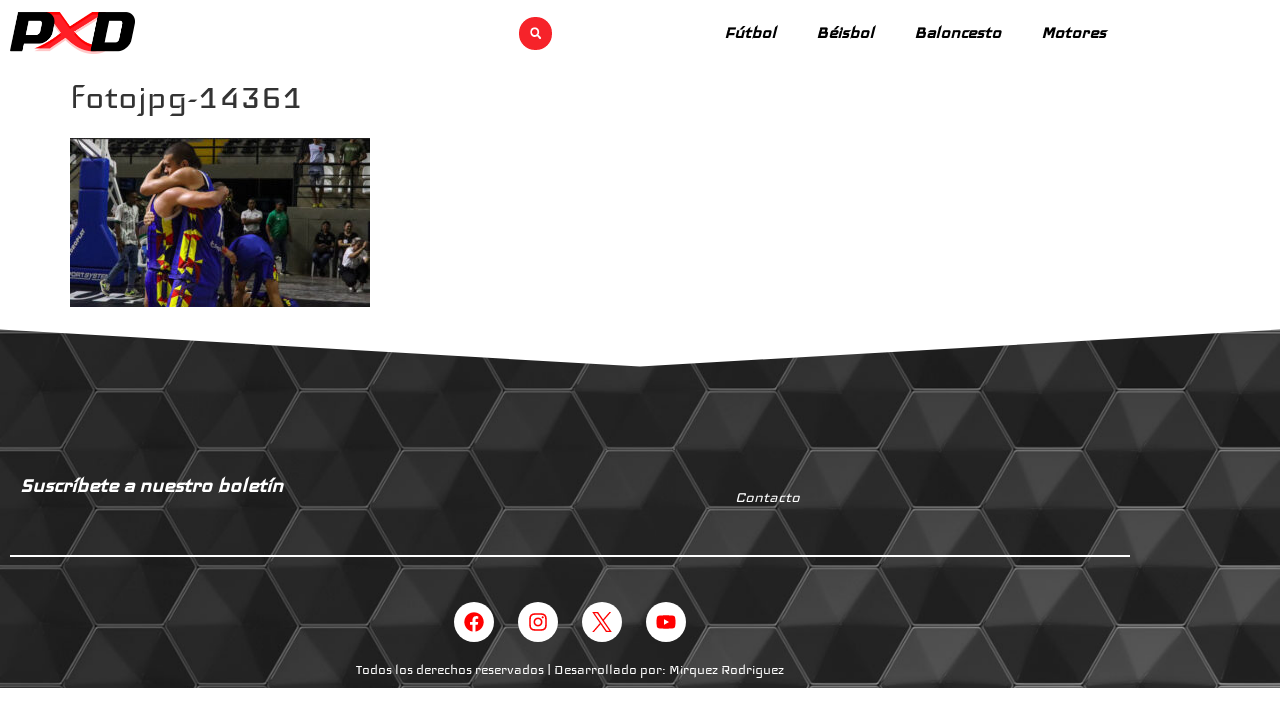

--- FILE ---
content_type: text/html; charset=utf-8
request_url: https://www.google.com/recaptcha/api2/aframe
body_size: 268
content:
<!DOCTYPE HTML><html><head><meta http-equiv="content-type" content="text/html; charset=UTF-8"></head><body><script nonce="VIhpvUjbXLPN7Hc3bsAkAw">/** Anti-fraud and anti-abuse applications only. See google.com/recaptcha */ try{var clients={'sodar':'https://pagead2.googlesyndication.com/pagead/sodar?'};window.addEventListener("message",function(a){try{if(a.source===window.parent){var b=JSON.parse(a.data);var c=clients[b['id']];if(c){var d=document.createElement('img');d.src=c+b['params']+'&rc='+(localStorage.getItem("rc::a")?sessionStorage.getItem("rc::b"):"");window.document.body.appendChild(d);sessionStorage.setItem("rc::e",parseInt(sessionStorage.getItem("rc::e")||0)+1);localStorage.setItem("rc::h",'1769282564810');}}}catch(b){}});window.parent.postMessage("_grecaptcha_ready", "*");}catch(b){}</script></body></html>

--- FILE ---
content_type: text/css
request_url: https://www.pasionxeldeporte.com/wp-content/uploads/elementor/css/post-59008.css?ver=1768943836
body_size: 11393
content:
.elementor-59008 .elementor-element.elementor-element-1dfab7f:not(.elementor-motion-effects-element-type-background), .elementor-59008 .elementor-element.elementor-element-1dfab7f > .elementor-motion-effects-container > .elementor-motion-effects-layer{background-color:#FFFFFF;}.elementor-59008 .elementor-element.elementor-element-1dfab7f{transition:background 0.3s, border 0.3s, border-radius 0.3s, box-shadow 0.3s;}.elementor-59008 .elementor-element.elementor-element-1dfab7f > .elementor-background-overlay{transition:background 0.3s, border-radius 0.3s, opacity 0.3s;}.elementor-bc-flex-widget .elementor-59008 .elementor-element.elementor-element-86eb8e5.elementor-column .elementor-widget-wrap{align-items:center;}.elementor-59008 .elementor-element.elementor-element-86eb8e5.elementor-column.elementor-element[data-element_type="column"] > .elementor-widget-wrap.elementor-element-populated{align-content:center;align-items:center;}.elementor-widget-image .widget-image-caption{color:var( --e-global-color-text );font-family:var( --e-global-typography-text-font-family ), Sans-serif;font-weight:var( --e-global-typography-text-font-weight );}.elementor-bc-flex-widget .elementor-59008 .elementor-element.elementor-element-afa544a.elementor-column .elementor-widget-wrap{align-items:center;}.elementor-59008 .elementor-element.elementor-element-afa544a.elementor-column.elementor-element[data-element_type="column"] > .elementor-widget-wrap.elementor-element-populated{align-content:center;align-items:center;}.elementor-widget-search-form input[type="search"].elementor-search-form__input{font-family:var( --e-global-typography-text-font-family ), Sans-serif;font-weight:var( --e-global-typography-text-font-weight );}.elementor-widget-search-form .elementor-search-form__input,
					.elementor-widget-search-form .elementor-search-form__icon,
					.elementor-widget-search-form .elementor-lightbox .dialog-lightbox-close-button,
					.elementor-widget-search-form .elementor-lightbox .dialog-lightbox-close-button:hover,
					.elementor-widget-search-form.elementor-search-form--skin-full_screen input[type="search"].elementor-search-form__input{color:var( --e-global-color-text );fill:var( --e-global-color-text );}.elementor-widget-search-form .elementor-search-form__submit{font-family:var( --e-global-typography-text-font-family ), Sans-serif;font-weight:var( --e-global-typography-text-font-weight );background-color:var( --e-global-color-secondary );}.elementor-59008 .elementor-element.elementor-element-a3ff019 .elementor-search-form{text-align:end;}.elementor-59008 .elementor-element.elementor-element-a3ff019 .elementor-search-form__toggle{--e-search-form-toggle-size:33px;--e-search-form-toggle-color:#FFFFFF;--e-search-form-toggle-background-color:#F6232A;--e-search-form-toggle-icon-size:calc(35em / 100);--e-search-form-toggle-border-radius:35px;}.elementor-59008 .elementor-element.elementor-element-a3ff019:not(.elementor-search-form--skin-full_screen) .elementor-search-form__container{border-radius:3px;}.elementor-59008 .elementor-element.elementor-element-a3ff019.elementor-search-form--skin-full_screen input[type="search"].elementor-search-form__input{border-radius:3px;}.elementor-bc-flex-widget .elementor-59008 .elementor-element.elementor-element-b856524.elementor-column .elementor-widget-wrap{align-items:center;}.elementor-59008 .elementor-element.elementor-element-b856524.elementor-column.elementor-element[data-element_type="column"] > .elementor-widget-wrap.elementor-element-populated{align-content:center;align-items:center;}.elementor-59008 .elementor-element.elementor-element-b856524 > .elementor-element-populated{transition:background 0.3s, border 0.3s, border-radius 0.3s, box-shadow 0.3s;}.elementor-59008 .elementor-element.elementor-element-b856524 > .elementor-element-populated > .elementor-background-overlay{transition:background 0.3s, border-radius 0.3s, opacity 0.3s;}.elementor-widget-nav-menu .elementor-nav-menu .elementor-item{font-family:var( --e-global-typography-primary-font-family ), Sans-serif;font-weight:var( --e-global-typography-primary-font-weight );}.elementor-widget-nav-menu .elementor-nav-menu--main .elementor-item{color:var( --e-global-color-text );fill:var( --e-global-color-text );}.elementor-widget-nav-menu .elementor-nav-menu--main .elementor-item:hover,
					.elementor-widget-nav-menu .elementor-nav-menu--main .elementor-item.elementor-item-active,
					.elementor-widget-nav-menu .elementor-nav-menu--main .elementor-item.highlighted,
					.elementor-widget-nav-menu .elementor-nav-menu--main .elementor-item:focus{color:var( --e-global-color-accent );fill:var( --e-global-color-accent );}.elementor-widget-nav-menu .elementor-nav-menu--main:not(.e--pointer-framed) .elementor-item:before,
					.elementor-widget-nav-menu .elementor-nav-menu--main:not(.e--pointer-framed) .elementor-item:after{background-color:var( --e-global-color-accent );}.elementor-widget-nav-menu .e--pointer-framed .elementor-item:before,
					.elementor-widget-nav-menu .e--pointer-framed .elementor-item:after{border-color:var( --e-global-color-accent );}.elementor-widget-nav-menu{--e-nav-menu-divider-color:var( --e-global-color-text );}.elementor-widget-nav-menu .elementor-nav-menu--dropdown .elementor-item, .elementor-widget-nav-menu .elementor-nav-menu--dropdown  .elementor-sub-item{font-family:var( --e-global-typography-accent-font-family ), Sans-serif;font-weight:var( --e-global-typography-accent-font-weight );}.elementor-59008 .elementor-element.elementor-element-b55f82f .elementor-menu-toggle{margin-left:auto;background-color:#FFFFFF;}.elementor-59008 .elementor-element.elementor-element-b55f82f .elementor-nav-menu .elementor-item{font-size:20px;font-weight:600;font-style:italic;}.elementor-59008 .elementor-element.elementor-element-b55f82f .elementor-nav-menu--main .elementor-item{color:#000000;fill:#000000;}.elementor-59008 .elementor-element.elementor-element-b55f82f .elementor-nav-menu--main .elementor-item:hover,
					.elementor-59008 .elementor-element.elementor-element-b55f82f .elementor-nav-menu--main .elementor-item.elementor-item-active,
					.elementor-59008 .elementor-element.elementor-element-b55f82f .elementor-nav-menu--main .elementor-item.highlighted,
					.elementor-59008 .elementor-element.elementor-element-b55f82f .elementor-nav-menu--main .elementor-item:focus{color:#FF0000;fill:#FF0000;}.elementor-59008 .elementor-element.elementor-element-b55f82f .elementor-nav-menu--main .elementor-item.elementor-item-active{color:#FF0000;}.elementor-59008 .elementor-element.elementor-element-b55f82f .elementor-nav-menu--dropdown a, .elementor-59008 .elementor-element.elementor-element-b55f82f .elementor-menu-toggle{color:#FFFFFF;fill:#FFFFFF;}.elementor-59008 .elementor-element.elementor-element-b55f82f .elementor-nav-menu--dropdown{background-color:#272727;}.elementor-59008 .elementor-element.elementor-element-b55f82f .elementor-nav-menu--dropdown a:hover,
					.elementor-59008 .elementor-element.elementor-element-b55f82f .elementor-nav-menu--dropdown a:focus,
					.elementor-59008 .elementor-element.elementor-element-b55f82f .elementor-nav-menu--dropdown a.elementor-item-active,
					.elementor-59008 .elementor-element.elementor-element-b55f82f .elementor-nav-menu--dropdown a.highlighted,
					.elementor-59008 .elementor-element.elementor-element-b55f82f .elementor-menu-toggle:hover,
					.elementor-59008 .elementor-element.elementor-element-b55f82f .elementor-menu-toggle:focus{color:#FFFFFF;}.elementor-59008 .elementor-element.elementor-element-b55f82f .elementor-nav-menu--dropdown a:hover,
					.elementor-59008 .elementor-element.elementor-element-b55f82f .elementor-nav-menu--dropdown a:focus,
					.elementor-59008 .elementor-element.elementor-element-b55f82f .elementor-nav-menu--dropdown a.elementor-item-active,
					.elementor-59008 .elementor-element.elementor-element-b55f82f .elementor-nav-menu--dropdown a.highlighted{background-color:#FF0000;}.elementor-59008 .elementor-element.elementor-element-b55f82f .elementor-nav-menu--dropdown a.elementor-item-active{color:#FFFFFF;background-color:#FF0000;}.elementor-59008 .elementor-element.elementor-element-b55f82f .elementor-nav-menu--dropdown .elementor-item, .elementor-59008 .elementor-element.elementor-element-b55f82f .elementor-nav-menu--dropdown  .elementor-sub-item{font-family:"Iceland", Sans-serif;}.elementor-59008 .elementor-element.elementor-element-b55f82f div.elementor-menu-toggle{color:#FF0000;}.elementor-59008 .elementor-element.elementor-element-b55f82f div.elementor-menu-toggle svg{fill:#FF0000;}.elementor-59008 .elementor-element.elementor-element-b55f82f div.elementor-menu-toggle:hover, .elementor-59008 .elementor-element.elementor-element-b55f82f div.elementor-menu-toggle:focus{color:#FF0000;}.elementor-59008 .elementor-element.elementor-element-b55f82f div.elementor-menu-toggle:hover svg, .elementor-59008 .elementor-element.elementor-element-b55f82f div.elementor-menu-toggle:focus svg{fill:#FF0000;}.elementor-59008 .elementor-element.elementor-element-b55f82f .elementor-menu-toggle:hover, .elementor-59008 .elementor-element.elementor-element-b55f82f .elementor-menu-toggle:focus{background-color:#FFFFFF;}.elementor-theme-builder-content-area{height:400px;}.elementor-location-header:before, .elementor-location-footer:before{content:"";display:table;clear:both;}@media(max-width:1024px){.elementor-59008 .elementor-element.elementor-element-afa544a.elementor-column > .elementor-widget-wrap{justify-content:flex-end;}.elementor-59008 .elementor-element.elementor-element-a3ff019{width:var( --container-widget-width, 303.953px );max-width:303.953px;--container-widget-width:303.953px;--container-widget-flex-grow:0;}}@media(max-width:767px){.elementor-59008 .elementor-element.elementor-element-86eb8e5{width:40%;}.elementor-bc-flex-widget .elementor-59008 .elementor-element.elementor-element-86eb8e5.elementor-column .elementor-widget-wrap{align-items:center;}.elementor-59008 .elementor-element.elementor-element-86eb8e5.elementor-column.elementor-element[data-element_type="column"] > .elementor-widget-wrap.elementor-element-populated{align-content:center;align-items:center;}.elementor-59008 .elementor-element.elementor-element-339a30a{text-align:start;}.elementor-59008 .elementor-element.elementor-element-339a30a img{width:56%;}.elementor-59008 .elementor-element.elementor-element-afa544a{width:45%;}.elementor-59008 .elementor-element.elementor-element-b856524{width:15%;}.elementor-59008 .elementor-element.elementor-element-b55f82f .elementor-nav-menu--dropdown a{padding-top:15px;padding-bottom:15px;}.elementor-59008 .elementor-element.elementor-element-b55f82f .elementor-nav-menu--main > .elementor-nav-menu > li > .elementor-nav-menu--dropdown, .elementor-59008 .elementor-element.elementor-element-b55f82f .elementor-nav-menu__container.elementor-nav-menu--dropdown{margin-top:10px !important;}}@media(min-width:768px){.elementor-59008 .elementor-element.elementor-element-86eb8e5{width:12.722%;}.elementor-59008 .elementor-element.elementor-element-afa544a{width:36.613%;}.elementor-59008 .elementor-element.elementor-element-b856524{width:50.31%;}}@media(max-width:1024px) and (min-width:768px){.elementor-59008 .elementor-element.elementor-element-afa544a{width:78%;}.elementor-59008 .elementor-element.elementor-element-b856524{width:9%;}}